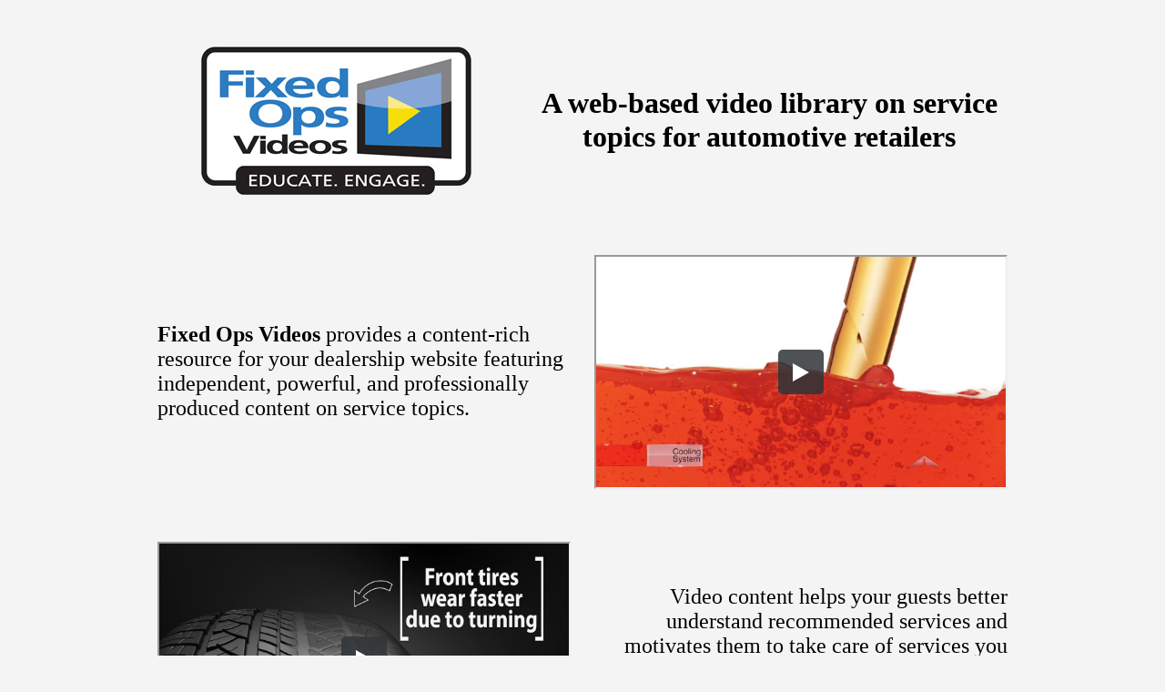

--- FILE ---
content_type: text/html
request_url: http://fixedopsvideos.com/
body_size: 3456
content:
<!DOCTYPE HTML PUBLIC "-//W3C//DTD HTML 4.01 Transitional//EN"
"http://www.w3.org/TR/html4/loose.dtd">
<html>
<head>
<TITLE>Fixed Ops Videos</TITLE>
<meta http-equiv="Content-Type" content="text/html;charset=utf-8" >
<script type="text/javascript">

  var _gaq = _gaq || [];
  _gaq.push(['_setAccount', 'UA-398744-5']);
  _gaq.push(['_setDomainName', 'fixedopsvideos.com']);
  _gaq.push(['_trackPageview']);

  (function() {
    var ga = document.createElement('script'); ga.type = 'text/javascript'; ga.async = true;
    ga.src = ('https:' == document.location.protocol ? 'https://ssl' : 'http://www') + '.google-analytics.com/ga.js';
    var s = document.getElementsByTagName('script')[0]; s.parentNode.insertBefore(ga, s);
  })();

</script>
</head>

<body bgcolor="#F4F4F4">

<center><center><center>
<table cellspacing="1" width="940">
  <tr>
    <td width="940" height="18">
    </td>
  </tr>
  <tr>
    <td width="900" height="18">
      <center>
      <table width="940">
        <tr>
          <td width="394">
          <P ALIGN="center">
          <a href="https://www.fixedopsvideos.com">
           <img src="https://www.fixedopsvideos.com/FixedOps_logo2_72dpi_300pix.jpg" alt="Fixed Ops Videos" width="300" height="165" align="middle"></a></td>
          <td width="11">&nbsp;</td>
          <td width="535">
          <p align="center"><b><font face="Verdana" size="6">A web-based video 
          library on service topics for automotive retailers</font></b></td>
        </tr>
        </table>
      </center>
    </td>
  </tr>
  <tr>
    <td width="940" height="18">
    <p align="center"></td>
  </tr>
  <tr>
    <td width="940" height="17">
    <p align="left"></td>
  </tr>
</table>
   <CENTER>
   <TABLE WIDTH="940">
      <TR>
         <TD WIDTH="450" HEIGHT="253">
         <P ALIGN="left"><font face="Verdana" SIZE="5"><b>Fixed Ops Videos</b> 
         provides a content-rich resource for your dealership website featuring 
         independent, powerful, and professionally produced content on service 
         topics.</font></TD>
         <TD WIDTH="38" HEIGHT="253">&nbsp;</TD>
         <TD WIDTH="450" HEIGHT="253"><iframe class='sproutvideo-player' src='https://videos.sproutvideo.com/embed/4c9bd1bf1116e3c2c4/05d9347de3d18f06?type=hd' width='450' height='253' frameborder='1' allowfullscreen></iframe></TD>
      </TR>
      <TR>
         <TD WIDTH="450" HEIGHT="50">&nbsp;</TD>
         <TD WIDTH="38" HEIGHT="50">&nbsp;</TD>
         <TD WIDTH="450" HEIGHT="50">&nbsp;</TD>
      </TR>
      <TR>
         <TD WIDTH="450" HEIGHT="253"><iframe class='sproutvideo-player' src='https://videos.sproutvideo.com/embed/7c9bd1bf1111e4c6f4/c445ed7494df4762?type=hd' width='450' height='253' frameborder='1' allowfullscreen></iframe></TD>
         <TD WIDTH="38" HEIGHT="253">&nbsp;</TD>
         <TD WIDTH="450" HEIGHT="253">
         <P ALIGN="right"><FONT FACE="Verdana" SIZE="5">Video content helps your guests 
         better understand recommended services and motivates them to take care 
         of services you recommend. Use <B>Fixed Ops Videos</B> 
         in the service drive to assist advisors in explaining the benefit of 
         preventative maintenance items.</FONT></TD>
      </TR>
      <TR>
         <TD WIDTH="450" HEIGHT="50">&nbsp;</TD>
         <TD WIDTH="38" HEIGHT="50">&nbsp;</TD>
         <TD WIDTH="450" HEIGHT="50">&nbsp;</TD>
      </TR>
      <TR>
         <TD WIDTH="450" HEIGHT="253">
         <P ALIGN="left"><FONT SIZE="5" FACE="Verdana"><B>Fixed Ops Videos</B> 
         are refreshed on a regular basis to reflect changes in automotive 
         maintenance trends and the library is automatically modified with no 
         action by the dealership needed.</FONT></TD>
         <TD WIDTH="38" HEIGHT="253">&nbsp;</TD>
         <TD WIDTH="450" HEIGHT="253"><iframe class='sproutvideo-player' src='https://videos.sproutvideo.com/embed/4c9bd1bf1114eac9c4/57fdf5768130ca77?type=hd' width='450' height='253' frameborder='1' allowfullscreen></iframe></TD>
      </TR>
      <TR>
         <TD WIDTH="450" HEIGHT="18"></TD>
         <TD WIDTH="38" HEIGHT="18"></TD>
         <TD WIDTH="450" HEIGHT="18"></TD>
      </TR>
      </TABLE>
      <CENTER>
      <TABLE WIDTH="940">
         <TR>
            <TD HEIGHT="30">&nbsp;</TD>
         </TR>
         <TR>
            <TD>
            <P ALIGN="center"><B><FONT FACE="Verdana" SIZE="5">Click
            <A TARGET="_blank" HREF="https://www.fixedopsvideos.com/Library.html">here</A> to see the entire library of available videos</FONT></B></TD>
         </TR>
         <TR>
            <TD HEIGHT="30">&nbsp;</TD>
         </TR>
         <TR>
            <TD><HR></TD>
         </TR>
         <TR>
            <TD>&nbsp;</TD>
         </TR>
         <TR>
            <TD>
            <P ALIGN="left"><B><FONT SIZE="5" FACE="Verdana">Service Features:</FONT></B></TD>
         </TR>
         <TR>
            <TD>&nbsp;</TD>
         </TR>
      </TABLE>
         <CENTER>
         <TABLE WIDTH="940">
            <TR>
               <TD WIDTH="300">
               <P ALIGN="center">
               <IMG BORDER="0" SRC="https://fixedopsvideos.com/Loupe_Small.png" alt="Fixed Ops Videos Search Engine Optimization" WIDTH="125" HEIGHT="125"></TD>
               <TD WIDTH="20">&nbsp;</TD>
               <TD WIDTH="300">
               <P ALIGN="center">
               <IMG BORDER="0" SRC="https://fixedopsvideos.com/Mail_Small.png" alt="Fixed Ops Videos Email Forwarding" WIDTH="125" HEIGHT="125"></TD>
               <TD WIDTH="20">&nbsp;</TD>
               <TD WIDTH="300">
               <P ALIGN="center">
               <IMG BORDER="0" SRC="https://fixedopsvideos.com/Facebook_Small.png" alt="Fixed Ops Videos Facebook Posting" WIDTH="125" HEIGHT="125"></TD>
            </TR>
            <TR>
               <TD WIDTH="300" ALIGN="center"><B><FONT SIZE="4" FACE="Verdana">
               Search Optimization</FONT></B></TD>
               <TD WIDTH="20" ALIGN="center">&nbsp;</TD>
               <TD WIDTH="300" ALIGN="center"><B><FONT SIZE="4" FACE="Verdana">
               Email Forwarding</FONT></B></TD>
               <TD WIDTH="20" ALIGN="center">&nbsp;</TD>
               <TD WIDTH="300" ALIGN="center"><B><FONT SIZE="4" FACE="Verdana">
               Facebook Posting</FONT></B></TD>
            </TR>
            <TR>
               <TD WIDTH="300">&nbsp;</TD>
               <TD WIDTH="20">&nbsp;</TD>
               <TD WIDTH="300">&nbsp;</TD>
               <TD WIDTH="20">&nbsp;</TD>
               <TD WIDTH="300">&nbsp;</TD>
            </TR>
            <TR>
               <TD WIDTH="300">
               <P ALIGN="left"><FONT SIZE="4" FACE="Verdana">All videos can be 
               embedded directly in dealership website landing pages to drive 
               search
               traffic to the store for common services.</FONT></TD>
               <TD WIDTH="20">&nbsp;</TD>
               <TD WIDTH="300">
               <P ALIGN="left"><FONT SIZE="4" FACE="Verdana">All videos can 
               easily be sent to customers via email. This feature has proven 
               valuable for
               dealerships wanting a soft follow-up on declined services.</FONT></TD>
               <TD WIDTH="20">&nbsp;</TD>
               <TD WIDTH="300">
               <P ALIGN="left"><FONT SIZE="4" FACE="Verdana">All videos can 
               easily be posted directly to Facebook. This feature is a bonus 
               for your <BR>
               marketing team looking for relevant content to post.</FONT></TD>
            </TR>
            <TR>
               <TD WIDTH="300" HEIGHT="30">&nbsp;</TD>
               <TD WIDTH="20" HEIGHT="30">&nbsp;</TD>
               <TD WIDTH="300" HEIGHT="30">&nbsp;</TD>
               <TD WIDTH="20" HEIGHT="30">&nbsp;</TD>
               <TD WIDTH="300" HEIGHT="30">&nbsp;</TD>
            </TR>
            <TR>
               <TD WIDTH="300">
               <P ALIGN="center">
               <IMG BORDER="0" SRC="https://fixedopsvideos.com/Lock_Locked_Small.png" alt="Fixed Ops Videos Market Exclusivity" WIDTH="125" HEIGHT="125"></TD>
               <TD WIDTH="20">&nbsp;</TD>
               <TD WIDTH="300">
               <P ALIGN="center">
               <IMG BORDER="0" SRC="https://fixedopsvideos.com/Device_iPad_Small.png" alt="Fixed Ops Videos Mobile Device Support" WIDTH="125" HEIGHT="125"></TD>
               <TD WIDTH="20">&nbsp;</TD>
               <TD WIDTH="300">
               <P ALIGN="center">
               <IMG BORDER="0" SRC="https://fixedopsvideos.com/Checkmark_Small.png" alt="Fixed Ops Videos Easy Integration" WIDTH="125" HEIGHT="125"></TD>
            </TR>
            <TR>
               <TD WIDTH="300" ALIGN="center">
               <P ALIGN="center"><B><FONT FACE="Verdana" SIZE="4">
               Market Exclusivity</FONT></B></TD>
               <TD WIDTH="20" ALIGN="center">&nbsp;</TD>
               <TD WIDTH="300" ALIGN="center"><B><FONT SIZE="4" FACE="Verdana">Mobile Device 
               Support</FONT></B></TD>
               <TD WIDTH="20" ALIGN="center">&nbsp;</TD>
               <TD WIDTH="300" ALIGN="center"><B><FONT FACE="Verdana" SIZE="4">
               Easy Integration</FONT></B></TD>
            </TR>
            <TR>
               <TD WIDTH="300">&nbsp;</TD>
               <TD WIDTH="20">&nbsp;</TD>
               <TD WIDTH="300">&nbsp;</TD>
               <TD WIDTH="20">&nbsp;</TD>
               <TD WIDTH="300">&nbsp;</TD>
            </TR>
            <TR>
               <TD WIDTH="300">
               <P ALIGN="left"><FONT FACE="Verdana" SIZE="4">Locks in your 
               dealership as the only dealership utilizing the service video 
               library in your zip code.&nbsp; Named exclusivity is also 
               available for additional zip codes in a region.</FONT></TD>
               <TD WIDTH="20">&nbsp;</TD>
               <TD WIDTH="300">
               <P ALIGN="left"><font face="Verdana" SIZE="4">Regardless of the 
               type of web browser or mobile device being used to view, the 
               videos are compatible with all platforms to ensure the quality of 
               the end-user experience.</font></TD>
               <TD WIDTH="20">&nbsp;</TD>
               <TD WIDTH="300">
               <P ALIGN="left"><font face="Verdana" SIZE="4">Integration with a 
               dealer's website is easy - just &quot;frame-in&quot; the custom landing 
               page we create for your dealership. We can work with your 
               website provider to make it happen.</font></TD>
            </TR>
            <TR>
               <TD WIDTH="300">&nbsp;</TD>
               <TD WIDTH="20">&nbsp;</TD>
               <TD WIDTH="300">&nbsp;</TD>
               <TD WIDTH="20">&nbsp;</TD>
               <TD WIDTH="300">&nbsp;</TD>
            </TR>
         </TABLE>
            <CENTER>
            <TABLE WIDTH="940">
               <TR>
                  <TD><HR></TD>
               </TR>
               <TR>
                  <TD>&nbsp;</TD>
               </TR>
               <TR>
                  <TD>
                  <P ALIGN="left"><B><FONT FACE="Verdana" SIZE="5">Playlist Viewer:</FONT></B></TD>
               </TR>
               <TR>
                  <TD>&nbsp;</TD>
               </TR>
               <TR>
                  <TD>
                  <P ALIGN="left"><FONT SIZE="5" FACE="Verdana">All videos are displayed 
                  alphabetically in a playlist viewer for easy browsing of 
                  topics by the viewer. Have your own promotional service 
                  department videos?&nbsp; We can add them to your custom playlist for no additional cost!</FONT></TD>
               </TR>
               <TR>
                  <TD>&nbsp;</TD>
               </TR>
               <TR>
                  <TD>&nbsp;</TD>
               </TR>
            </TABLE>
            </CENTER>
         </CENTER>
      </CENTER>
   </CENTER>
</center>

  <center>
    <center>
      <center>
         <CENTER>
         <TABLE WIDTH="940">
            <TR>
               <TD><iframe class='sproutvideo-playlist' type='text/html' src='https://videos.sproutvideo.com/playlist/359adfb511b8/4e2b12b217b82814?type=hd&layout=0' width='924' height='351' frameborder='0'></iframe>
</TD>
            </TR>
            <TR>
               <TD>&nbsp;</TD>
            </TR>
         </TABLE>
         </CENTER>
      <table width="940">
        <tr>
          <td height="19">&nbsp;</td>
        </tr>
        <tr>
          <td height="16">
          <P ALIGN="center"><B><FONT FACE="Verdana" SIZE="5">Click
          <A TARGET="_blank" HREF="http://www.longotoyota.com/Service/ServiceVideoLibrary.htm">
          here</A> to see Fixed Ops Videos in action on a dealer website</FONT></B>
	</td>
        </tr>
        <tr>
          <td height="19">&nbsp;</td>
        </tr>
        <tr>
          <td height="19"><HR></td>
        </tr>
        <tr>
          <td height="19">&nbsp;</td>
        </tr>
        <tr>
          <td height="19">
          <P ALIGN="left"><FONT size=5 face=Verdana><b>Fixed Ops Videos</b> is 
          available to dealers on a month-to month  service 
          agreement. All video license fees, video web storage and video 
          streaming costs are included.</FONT>
          <P ALIGN="left"><FONT size=5 face=Verdana>Cost for a service library 
          hosted on your dealership website starts as low as $99/month/website.</FONT>
	</td>
        </tr>
        <tr>
          <td height="19">&nbsp;</td>
        </tr>
        <tr>
          <td height="19">
          <P ALIGN="center"><FONT size=5 face=Verdana><B>Click <A TARGET="_blank" HREF="https://www.fixedopsvideos.com/Pricing.html">here</A> to view 
          all pricing options</B>.</FONT></td>
        </tr>
        <tr>
          <td height="19">&nbsp;</td>
        </tr>
        <tr>
          <td height="19"><HR></td>
        </tr>
        <tr>
          <td height="19">&nbsp;</td>
        </tr>
        <tr>
          <td height="19">
          <P ALIGN="center"><font face="Verdana" SIZE="5">Call us at <b>1-800-697-3806 Ext. 
          3</b> to get started!</font></td>
        </tr>
        <tr>
          <td height="19">&nbsp;</td>
        </tr>
        <tr>
          <td height="1">
          <p align="center"></td>
        </tr>
        </table>
      </center>
    </center>
  </center>
</center></center>
<script src="file://static.getclicky.com/js" type="text/javascript"></script>
<script type="text/javascript">try{ clicky.init(100822353); }catch(e){}</script>
<noscript>
<p><img alt="Clicky" width="1" height="1" src="//in.getclicky.com/100822353ns.gif" /></p></noscript>
<script type='text/javascript'>(function () { var done = false;var script = document.createElement('script');script.async = true;script.type = 'text/javascript';script.src = 'https://app.purechat.com/VisitorWidget/WidgetScript';document.getElementsByTagName('HEAD').item(0).appendChild(script);script.onreadystatechange = script.onload = function (e) {if (!done && (!this.readyState || this.readyState == 'loaded' || this.readyState == 'complete')) {var w = new PCWidget({ c: '9f948929-072b-4839-8f05-b47aebf80804', f: true });done = true;}};})();</script>
</body>

</html>